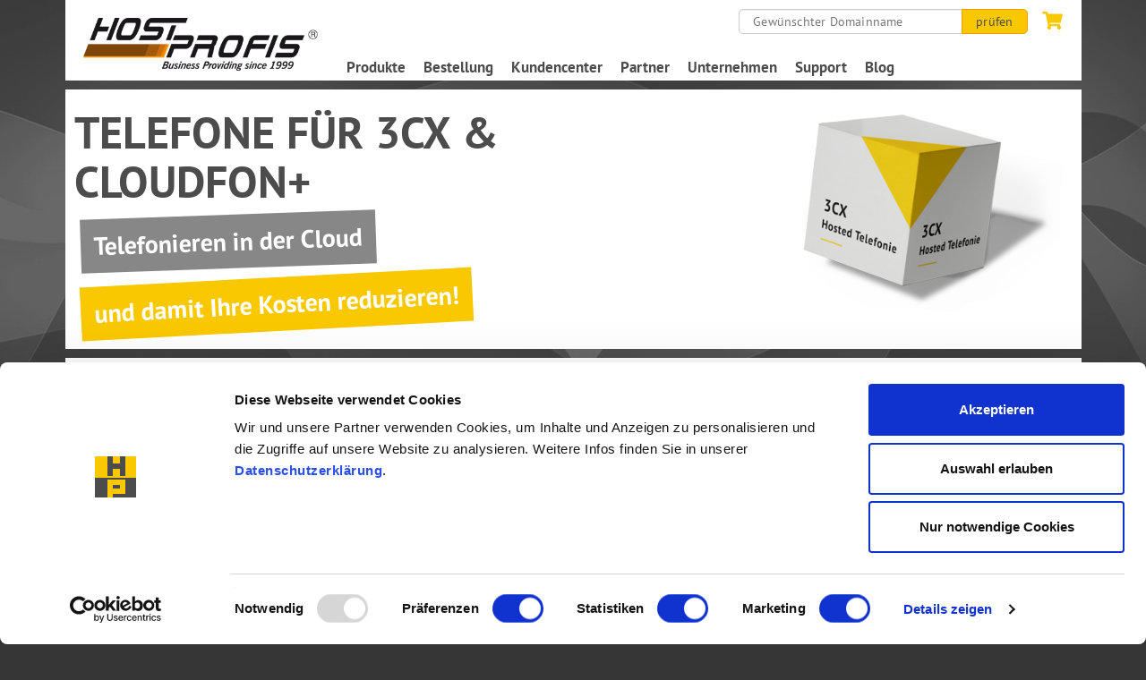

--- FILE ---
content_type: text/html; charset=UTF-8
request_url: https://www.hostprofis.com/web/telefone?cat=2&manufacturer=1
body_size: 6389
content:
<!DOCTYPE html>
<html>
    <head>
        <meta charset="utf-8">
        <title>HostProfis ISP Telekom GmbH</title>
        <meta name="viewport" content="width=device-width, initial-scale=1.0">
                <!--[if IE]><meta http-equiv='X-UA-Compatible' content='IE=edge,chrome=1'><![endif]-->
        <link rel="icon" type="image/png" href="/web/images/favicon.png">
        <!-- Bootstrap -->
                    <link rel="canonical" href="https://www.hostprofis.com/web/telefone" />
                            <link rel="alternate" hreflang="de-at" href="https://www.hostprofis.com/web/telefone" />
                    
        <link rel="stylesheet" media="screen" href="/web/css/bootstrap.min.css">
        <link rel="stylesheet" href="/web/css/flexslider.css" type="text/css" media="screen" />
        <link rel="stylesheet" href="/web/css/prettyCheckable.css" type="text/css" media="screen" />
        <link rel="stylesheet" href="/web/css/bootstrap-select.css" type="text/css" media="screen" />
        <link rel="stylesheet" href="/web/css/bootstrap-multiselect.css" type="text/css" media="screen" />
        <link rel="stylesheet" href="/web/css/owl/owl.carousel.min.css" type="text/css" media="screen" />
        <link rel="stylesheet" href="/web/css/owl/owl.theme.default.min.css" type="text/css" media="screen" />
        <link rel="stylesheet" href="/web/js/uniform/dist/css/default.css" type="text/css" media="screen" charset="utf-8" />
        <link rel="stylesheet" href="/web/plugin/toastr/build/toastr.min.css" type="text/css" media="screen" />
        <link href="/web/js/lightbox/css/lightbox.min.css" rel="stylesheet">
        <link href="/web/css/style.min.css?v=1134" rel="stylesheet" media="screen">
        <link href="/web/css/hp-font.min.css" rel="stylesheet" media="screen">
        <script id="Cookiebot" src="https://consent.cookiebot.com/uc.js" data-cbid="961a7dfc-aaa5-4f00-a6f9-332216c49636" type="text/javascript" async></script>
        <script type="text/javascript" src="/web/js/modernizr.min.js"></script>
        <script src="https://cdn.captchafox.com/api.js" async defer></script>


        <!-- JavaScript plugins (requires jQuery) -->
        <script type="text/javascript" src="/web/js/jquery.js"></script>
        <script type="text/javascript" src="/web/plugin/toastr/build/toastr.min.js" type="text/javascript" ></script>
        <script type="text/javascript" src="/web/js/lightbox/js/lightbox.min.js"></script>
        <script src="/web/js/preferences.js" type="text/javascript" data-cookieconsent="preferences"></script>
        <script src="/web/font-awesome/js/all.js" type="text/javascript"></script>
        <script>
            var basePath = '/web';
        </script>
            
    <link rel="stylesheet" href="/web/css/bootstrap-slider.min.css" type="text/css" media="screen" />
                <!-- Google Tag Manager -->
        <script  data-cookieconsent="statistics" type="text/javascript">(function(w,d,s,l,i){w[l]=w[l]||[];w[l].push({'gtm.start':
                    new Date().getTime(),event:'gtm.js'});var f=d.getElementsByTagName(s)[0], j=d.createElement(s),dl=l!='dataLayer'?'&l='+l:'';j.async=true;j.src=
                'https://www.googletagmanager.com/gtm.js?id='+i+dl;f.parentNode.insertBefore(j,f);
            })(window,document,'script','dataLayer','GTM-P2P6NQT');</script>
        <!-- End Google Tag Manager -->

    </head>
    <body>
    <!-- Google Tag Manager (noscript) -->
    <noscript><iframe src="https://www.googletagmanager.com/ns.html?id=GTM-P2P6NQT"
                      height="0" width="0" style="display:none;visibility:hidden"></iframe></noscript>
    <!-- End Google Tag Manager (noscript) -->
    <!-- Facebook Pixel Code -->
    <script  data-cookieconsent="statistics" type="text/javascript">
        !function(f,b,e,v,n,t,s)
        {if(f.fbq)return;n=f.fbq=function(){n.callMethod?
            n.callMethod.apply(n,arguments):n.queue.push(arguments)};
            if(!f._fbq)f._fbq=n;n.push=n;n.loaded=!0;n.version='2.0';
            n.queue=[];t=b.createElement(e);t.async=!0;
            t.src=v;s=b.getElementsByTagName(e)[0];
            s.parentNode.insertBefore(t,s)}(window, document,'script',
            'https://connect.facebook.net/en_US/fbevents.js');
        fbq('init', '353451355205913');
        fbq('track', 'PageView');
    </script>
    <noscript><img height="1" width="1" style="display:none"
                   src="https://www.facebook.com/tr?id=353451355205913&ev=PageView&noscript=1"
        /></noscript>
    <!-- End Facebook Pixel Code -->
                <div class="container">
                <header>
    <div class="row">
        <div class="col-xs-5 col-md-3"><a href="/web/" class="logo"><img src="/web/images/logo_dark_2018.png" alt="Logo" class="img-responsive"></a></div>
        <div class="col-xs-7 col-md-9 main_menu" style="position:relative">
            <div style="position:absolute; left: 22px; width: 400px; color: red" class="visible-lg">
                            </div>

            <button class="navbar-toggle" type="button" data-toggle="collapse" data-target=".navbar-collapse1">
                <span class="btn_text"></span>
                <span class="sr-only">Toggle navigation</span>
                <span class="icon-bar"></span>
                <span class="icon-bar"></span>
                <span class="icon-bar"></span>
            </button>

            <div class="basket mobile-basket visible-xs visible-sm"> <!-- Basket MOBILE -->
                <a href="/web/order/">
                    <i class="fa fa-shopping-cart fa-fw"></i>
                                            <span class="badge badge-pill badge-secondary pulse hidden cart-badge">0</span>
                                    </a>
            </div>

            <div class="text-right visible-md visible-lg">

                <div class="basket" style="float: right;"> <!-- Basket DESKTOP -->
                    <a href="/web/order/"><i class="fa fa-shopping-cart fa-fw"></i>
                                                    <span class="badge badge-pill badge-secondary pulse hidden cart-badge">0</span>
                                            </a>
                </div>

                <div class="domain-search small-search">

                    <form action="/web/domain-check" method="get">
                        <div class="form-group-sm form-inline pull-right">
                            <input type="text" class="form-control" placeholder="Gewünschter Domainname" name="domain" id="domain-check-input">
                            <button class="btn btn-primary btn-special" id="domain-check-button">
                                prüfen
                            </button>
                        </div>
                    </form>
                </div>
            </div>


            <nav class="navbar-collapse navbar-collapse1 collapse hidden-xs hidden-sm">
                <ul class="nav navbar-nav">
                    <li class="#"><a href="#" class="dropdown_menu">Produkte</a></li>
                    <li><a href="/web/ordering">Bestellung</a></li>
                    <li><a href="/web/customer/">Kundencenter</a></li>
                    <li><a href="/web/partnerweb/">Partner</a></li>
                    <li class=""><a href="/web/company/">Unternehmen</a></li>
                    <li>
                        <a href="/web/support/">Support</a>
                    </li>
                    <li><a href="/web/blog">Blog</a></li>
                </ul>

            </nav>
        </div>
    </div>
    <div class="row">
        <div class="col-sm-12 visible-xs visible-sm">
            <nav class="navbar-collapse navbar-collapse1 collapse">
                <ul class="nav navbar-nav">
                    <li class="#"><a href="#" class="dropdown_menu">Produkte</a></li>
                    <li><a href="/web/ordering">Bestellung</a></li>
                    <li><a href="/web/customer/">Kundencenter</a></li>
                    <li><a href="/web/partnerweb/">Partner</a></li>
                    <li class=""><a href="/web/company/">Unternehmen</a></li>
                    <li>
                        <a href="/web/support/">Support</a>
                    </li>
                    <li><a href="/web/blog">Blog</a></li>

                </ul>
            </nav>
        </div>
    </div>
    <div class="clear"></div>
</header>
<div class="dropdown_menu_wrapper submenu_produkte">
    <div class="dropdown_menu_close btn btn-primary">close</div>
    <div class="row">
                <div class="col-md-2">
            <ul>
                <li><a href="/web/internet" class="sub_menu_head" >Internet ></a></li>
                <li><a href="/web/xdsl">xDSL Business bis 300Mbit</a></li>
                <li><a href="/web/fiber" >Glasfaser (LWL)</a></li>
                <li><a href="/web/mpls">MPLS</a></li>
            </ul>
        </div>
                <div class="col-md-2">
            <ul>
                <li><a href="/web/telefonie" class="sub_menu_head">Telefonie ></a></li>
                <li><a href="/web/3cx">Telefonanlage CF Pro / 3CX</a></li>
                                <li><a href="/web/cloudfon">Telefonanlage CloudFon+</a></li>
                                <li><a href="/web/sip">SIP Trunk</a><span style="color: #fff;font-size: 1.1em"> / </span><a href="/web/sms">SMS Trunk</a></li>
                <li><a href="/web/isdnoverip">ISDN Over IP</a></li>
                <li>
                    <a href="/web/tarife">Gesprächstarife</a>
                </li>
                <li>
                    <a href="/web/telefone">Telefone & Endgeräte</a>
                </li>
            </ul>
        </div>
        <div class="col-md-2">
            <ul>
                <li><a href="/web/product/webservice/domains" class="sub_menu_head">Domains ></a></li>
                <li><a href="/web/product/webservice/domains">Top Domains</a></li>
                <li><a href="/web/product/webservice/domains">Europa Domains</a></li>
                <li><a href="/web/product/webservice/domains">Länder Domains</a></li>
            </ul>
        </div>
        <div class="col-md-2">
            <ul>
                <li><a href="/web/product/webhosting" class="sub_menu_head">Hosting ></a></li>
                <li><a href="/web/product/webhosting/hosting">Webhosting</a></li>
                <li><a href="/web/product/webhosting/ssl">SSL Zertifikat</a></li>
            </ul>
        </div>
        <div class="col-md-2">
            <ul>
                <li><a href="/web/product/webservice/reseller" class="sub_menu_head" >Server/Reseller ></a></li>
                <li><a href="/web/product/webservice/managed">Managed Server</a></li>
                <li><a href="/web/product/webservice/robot">Domain-Robot</a></li>
            </ul>
        </div>
    </div>
</div>                    <div class="product-banner">
     <div class="row">
          <div class="col-md-8 col-xs-12 col-sm-8">
               <h1>Telefone für 3CX &amp; CloudFon+</h1>
               <div class="banner-messages">
                                       <div class="banner-msg">
                         Telefonieren in der Cloud
                    </div>
                                                           <div class="banner-msg banner-msg-orange">
                         und damit Ihre Kosten reduzieren!
                    </div>
                                   </div>
          </div>
                    <div class="col-sm-4  hidden-xs">
               <img src="/web/images/produkte/3cx/package_3CX.png" class="img-responsive">
          </div>
               </div>

</div>
                <section class="content">
                                                                    <div class="content_box content_product breadcrumb-box">
                            <div class="row">
                                <div class="col-md-8">    <ol id="wo-breadcrumbs" class="breadcrumb" itemscope itemtype="http://schema.org/BreadcrumbList"><li itemprop="itemListElement" itemscope itemtype="http://schema.org/ListItem"><a href="/web/" itemprop="item"><span itemprop="name">Startseite</span></a><meta itemprop="position" content="1" /><span class='separator'></span></li><li itemprop="itemListElement" itemscope itemtype="http://schema.org/ListItem"><a href="/web/product" itemprop="item"><span itemprop="name">Produkte</span></a><meta itemprop="position" content="2" /><span class='separator'></span></li><li itemprop="itemListElement" itemscope itemtype="http://schema.org/ListItem"><a href="/web/telefonie" itemprop="item"><span itemprop="name">Telefonie</span></a><meta itemprop="position" content="3" /><span class='separator'></span></li><li itemprop="itemListElement" itemscope itemtype="http://schema.org/ListItem"><span itemprop="name">Telefonliste</span><meta itemprop="position" content="4" /></li></ol></div>
                                <div class="col-md-4 text-right hidden-sm hidden-xs">
                                                                        <div style="padding-top: 17px; padding-right: 15px;">Alle Preise exkl. USt.</div>
                                                                    </div>
                            </div>
                        </div>
                                                                    <div class="row">
        <div class="col-md-3">
            <div class="content_box content_product content_box quicklinks row_auto_height hidden-xs hidden-sm" style="min-height: 440px;">
                <div class="content-area">
                    <form action="/web/telefone?cat=2&amp;manufacturer=1">
                        <div class="input-group pb-20">
                            <input type="text" class="form-control" placeholder="Suchen..." name="search" value="">
                        </div>
                    </form>
                    <h2>Kategorien</h2>
                    <nav class="navbar-collapse sub-navbar-collapse">
                        <ul class="nav navbar-nav">
                            <li><a href="/web/telefone?manufacturer=1" data-id="">Alle Kategorien</a></li>
                                                        <li ><a class="" href="/web/telefone?cat=1&amp;manufacturer=1" data-id="1">Telefone</a></li>
                                                        <li ><a class=" active " href="/web/telefone?cat=2&amp;manufacturer=1" data-id="2">DECT Telefone</a></li>
                                                        <li ><a class="" href="/web/telefone?cat=3&amp;manufacturer=1" data-id="3">Konferenztelefone</a></li>
                                                        <li ><a class="" href="/web/telefone?cat=4&amp;manufacturer=1" data-id="4">Headsets</a></li>
                                                        <li ><a class="" href="/web/telefone?cat=10&amp;manufacturer=1" data-id="10">Mobile Client</a></li>
                                                        <li ><a class="" href="/web/telefone?cat=11&amp;manufacturer=1" data-id="11">Web &amp; Softphone</a></li>
                                                        <li ><a class="" href="/web/telefone?cat=12&amp;manufacturer=1" data-id="12">Zubehör</a></li>
                                                        <li ><a class="" href="/web/telefone?cat=9&amp;manufacturer=1" data-id="9">Analoge Adapter</a></li>
                                                        <li ><a class="" href="/web/telefone?cat=13&amp;manufacturer=1" data-id="13">IP Türsprechanlagen</a></li>
                                                        <li ><a class="" href="/web/telefone?cat=14&amp;manufacturer=1" data-id="14">IP Audio Durchsagen</a></li>
                                                        <li ><a class="" href="/web/telefone?cat=16&amp;manufacturer=1" data-id="16">3CX Cloud Router</a></li>
                                                    </ul>
                    </nav>
                    <h2>Hersteller</h2>
                    <nav class="navbar-collapse sub-navbar-collapse">
                        <ul class="nav navbar-nav">
                            <li><a href="/web/telefone?cat=2">Alle Hersteller</a></li>
                                                            <li><a class=" active " href="/web/telefone?cat=2&amp;manufacturer=1" data-id="1">Yealink</a></li>
                                                            <li><a class="" href="/web/telefone?cat=2&amp;manufacturer=2" data-id="2">Panasonic</a></li>
                                                            <li><a class="" href="/web/telefone?cat=2&amp;manufacturer=3" data-id="3">Snom</a></li>
                                                            <li><a class="" href="/web/telefone?cat=2&amp;manufacturer=4" data-id="4">Patton</a></li>
                                                            <li><a class="" href="/web/telefone?cat=2&amp;manufacturer=5" data-id="5">Grandstream</a></li>
                                                            <li><a class="" href="/web/telefone?cat=2&amp;manufacturer=6" data-id="6">Poly</a></li>
                                                            <li><a class="" href="/web/telefone?cat=2&amp;manufacturer=8" data-id="8">3CX</a></li>
                                                            <li><a class="" href="/web/telefone?cat=2&amp;manufacturer=9" data-id="9">Sonstiges</a></li>
                                                            <li><a class="" href="/web/telefone?cat=2&amp;manufacturer=10" data-id="10">Mikrotik</a></li>
                                                            <li><a class="" href="/web/telefone?cat=2&amp;manufacturer=11" data-id="11">2N</a></li>
                                                            <li><a class="" href="/web/telefone?cat=2&amp;manufacturer=12" data-id="12">Fanvil</a></li>
                                                            <li><a class="" href="/web/telefone?cat=2&amp;manufacturer=14" data-id="14">Logitech</a></li>
                                                            <li><a class="" href="/web/telefone?cat=2&amp;manufacturer=15" data-id="15">pfSense</a></li>
                                                            <li><a class="" href="/web/telefone?cat=2&amp;manufacturer=16" data-id="16">Jabra</a></li>
                                                            <li><a class="" href="/web/telefone?cat=2&amp;manufacturer=17" data-id="17">Polycom</a></li>
                                                    </ul>
                    </nav>
                </div>
            </div>
            <div class="content_box content_box quicklinks row_auto_height hidden-md hidden-lg">
                    <a href="#phone-filter-container" data-collapse="true" data-toggle="collapse"><h2 class="text-center"><i class="fa fa-chevron-down"></i> Filter</h2></a>
                    <div class="filter-collapser collapse" id="phone-filter-container">
                        <h3>Kategorie</h3>
                        <nav class="navbar-collapse sub-navbar-collapse">
                            <ul class="nav navbar-nav">
                                <li><a href="/web/telefone?manufacturer=1" data-id="">Alle Kategorien</a></li>
                                                                <li ><a class="" href="/web/telefone?cat=1&amp;manufacturer=1" data-id="1">Telefone</a></li>
                                                                <li ><a class=" active " href="/web/telefone?cat=2&amp;manufacturer=1" data-id="2">DECT Telefone</a></li>
                                                                <li ><a class="" href="/web/telefone?cat=3&amp;manufacturer=1" data-id="3">Konferenztelefone</a></li>
                                                                <li ><a class="" href="/web/telefone?cat=4&amp;manufacturer=1" data-id="4">Headsets</a></li>
                                                                <li ><a class="" href="/web/telefone?cat=10&amp;manufacturer=1" data-id="10">Mobile Client</a></li>
                                                                <li ><a class="" href="/web/telefone?cat=11&amp;manufacturer=1" data-id="11">Web &amp; Softphone</a></li>
                                                                <li ><a class="" href="/web/telefone?cat=12&amp;manufacturer=1" data-id="12">Zubehör</a></li>
                                                                <li ><a class="" href="/web/telefone?cat=9&amp;manufacturer=1" data-id="9">Analoge Adapter</a></li>
                                                                <li ><a class="" href="/web/telefone?cat=13&amp;manufacturer=1" data-id="13">IP Türsprechanlagen</a></li>
                                                                <li ><a class="" href="/web/telefone?cat=14&amp;manufacturer=1" data-id="14">IP Audio Durchsagen</a></li>
                                                                <li ><a class="" href="/web/telefone?cat=16&amp;manufacturer=1" data-id="16">3CX Cloud Router</a></li>
                                                            </ul>
                        </nav>
                        <h3>Hersteller</h3>
                        <nav class="navbar-collapse sub-navbar-collapse">
                            <ul class="nav navbar-nav">
                                <li><a href="/web/telefone?cat=2">Alle Hersteller</a></li>
                                                                    <li><a class=" active " href="/web/telefone?cat=2&amp;manufacturer=1" data-id="1">Yealink</a></li>
                                                                    <li><a class="" href="/web/telefone?cat=2&amp;manufacturer=2" data-id="2">Panasonic</a></li>
                                                                    <li><a class="" href="/web/telefone?cat=2&amp;manufacturer=3" data-id="3">Snom</a></li>
                                                                    <li><a class="" href="/web/telefone?cat=2&amp;manufacturer=4" data-id="4">Patton</a></li>
                                                                    <li><a class="" href="/web/telefone?cat=2&amp;manufacturer=5" data-id="5">Grandstream</a></li>
                                                                    <li><a class="" href="/web/telefone?cat=2&amp;manufacturer=6" data-id="6">Poly</a></li>
                                                                    <li><a class="" href="/web/telefone?cat=2&amp;manufacturer=8" data-id="8">3CX</a></li>
                                                                    <li><a class="" href="/web/telefone?cat=2&amp;manufacturer=9" data-id="9">Sonstiges</a></li>
                                                                    <li><a class="" href="/web/telefone?cat=2&amp;manufacturer=10" data-id="10">Mikrotik</a></li>
                                                                    <li><a class="" href="/web/telefone?cat=2&amp;manufacturer=11" data-id="11">2N</a></li>
                                                                    <li><a class="" href="/web/telefone?cat=2&amp;manufacturer=12" data-id="12">Fanvil</a></li>
                                                                    <li><a class="" href="/web/telefone?cat=2&amp;manufacturer=14" data-id="14">Logitech</a></li>
                                                                    <li><a class="" href="/web/telefone?cat=2&amp;manufacturer=15" data-id="15">pfSense</a></li>
                                                                    <li><a class="" href="/web/telefone?cat=2&amp;manufacturer=16" data-id="16">Jabra</a></li>
                                                                    <li><a class="" href="/web/telefone?cat=2&amp;manufacturer=17" data-id="17">Polycom</a></li>
                                                            </ul>
                        </nav>
                    </div>
            </div>
        </div>
        <div class="col-md-9">
            <div class="content_box content_product">
                <div class="content-area" style="padding: 10px 10px">
                    <div class="row masonry">
                                                <div class="col-md-4 col-sm-6" style="margin-bottom: 20px;">
                            <div class="phone-item" style="">
                                                                <div class="">
                                    <a href="/web/phonedetail/4">
                                        <img src="/web/images/produkte/telefone/yealink-w76p.jpg" class="img-responsive">
                                    </a>
                                </div>
                                <div class="virtual-table">
                                    <div class="virtual-cell vcenter" style="height: 50px; overflow: hidden">
                                        <div class="text-center" style="font-size:1.2em; font-weight: bold; max-height: 50px">
                                            Yealink DECT W76P Basis + Mobilteil
                                        </div>

                                    </div>
                                </div>

                                <div class="phone-price text-center" style="padding-top: 10px; padding-bottom: 10px">
                                                                        <strong>Mietpreis</strong><br>
                                   
                                    3,50 € / Monat<br>
                                    
                                                                            <strong>Kaufpreis</strong><br>
                                    109,00 €
                                                                    </div>
                                <div class="feature-list">
                                    <ul class="" style="list-style: none; padding: 0;">
                                                                                <li><i class="fa fa-check" style="color:#ffb302"></i> HD Audio fähig</li>
                                                                                <li><i class="fa fa-check" style="color:#ffb302"></i> 2.4&quot; Farb-Display</li>
                                                                                <li><i class="fa fa-check" style="color:#ffb302"></i> Power over Ethernet</li>
                                                                                <li><i class="fa fa-check" style="color:#ffb302"></i> Bis zu 30h Gesprächs...</li>
                                                                            </ul>
                                </div>
                                <a href="/web/phonedetail/4" class="btn btn-special">Mehr Info</a>
                            </div>

                        </div>
                                                <div class="col-md-4 col-sm-6" style="margin-bottom: 20px;">
                            <div class="phone-item" style="">
                                                                <div class="">
                                    <a href="/web/phonedetail/38">
                                        <img src="/web/images/produkte/telefone/yealink-sip-w56p-einzel.jpg" class="img-responsive">
                                    </a>
                                </div>
                                <div class="virtual-table">
                                    <div class="virtual-cell vcenter" style="height: 50px; overflow: hidden">
                                        <div class="text-center" style="font-size:1.2em; font-weight: bold; max-height: 50px">
                                            Yealink DECT W56H Einzelmobilteil
                                        </div>

                                    </div>
                                </div>

                                <div class="phone-price text-center" style="padding-top: 10px; padding-bottom: 10px">
                                                                        <strong>Mietpreis</strong><br>
                                   
                                    2,50 € / Monat<br>
                                    
                                                                            <strong>Kaufpreis</strong><br>
                                    74,90 €
                                                                    </div>
                                <div class="feature-list">
                                    <ul class="" style="list-style: none; padding: 0;">
                                                                                <li><i class="fa fa-check" style="color:#ffb302"></i> HD Audio fähig</li>
                                                                                <li><i class="fa fa-check" style="color:#ffb302"></i> 2.4&quot; Farb-Display</li>
                                                                                <li><i class="fa fa-check" style="color:#ffb302"></i> Power over Ethernet</li>
                                                                                <li><i class="fa fa-check" style="color:#ffb302"></i> Bis zu 30h Gesprächs...</li>
                                                                            </ul>
                                </div>
                                <a href="/web/phonedetail/38" class="btn btn-special">Mehr Info</a>
                            </div>

                        </div>
                                                <div class="col-md-4 col-sm-6" style="margin-bottom: 20px;">
                            <div class="phone-item" style="">
                                                                <div class="">
                                    <a href="/web/phonedetail/100">
                                        <img src="/web/images/produkte/telefone/W59R.jpg" class="img-responsive">
                                    </a>
                                </div>
                                <div class="virtual-table">
                                    <div class="virtual-cell vcenter" style="height: 50px; overflow: hidden">
                                        <div class="text-center" style="font-size:1.2em; font-weight: bold; max-height: 50px">
                                            Yealink DECT W59R IP67
                                        </div>

                                    </div>
                                </div>

                                <div class="phone-price text-center" style="padding-top: 10px; padding-bottom: 10px">
                                                                        <strong>Mietpreis</strong><br>
                                   
                                    4,50 € / Monat<br>
                                    
                                                                            <strong>Kaufpreis</strong><br>
                                    139,00 €
                                                                    </div>
                                <div class="feature-list">
                                    <ul class="" style="list-style: none; padding: 0;">
                                                                                <li><i class="fa fa-check" style="color:#ffb302"></i> IP 67 Robust</li>
                                                                                <li><i class="fa fa-check" style="color:#ffb302"></i> Integ. Bluetooth</li>
                                                                                <li><i class="fa fa-check" style="color:#ffb302"></i> LCD-Farbdisplay</li>
                                                                                <li><i class="fa fa-check" style="color:#ffb302"></i> Alarmfunktion</li>
                                                                            </ul>
                                </div>
                                <a href="/web/phonedetail/100" class="btn btn-special">Mehr Info</a>
                            </div>

                        </div>
                                                <div class="col-md-4 col-sm-6" style="margin-bottom: 20px;">
                            <div class="phone-item" style="">
                                                                <div class="">
                                    <a href="/web/phonedetail/105">
                                        <img src="/web/images/produkte/telefone/yealink-w70b.jpg" class="img-responsive">
                                    </a>
                                </div>
                                <div class="virtual-table">
                                    <div class="virtual-cell vcenter" style="height: 50px; overflow: hidden">
                                        <div class="text-center" style="font-size:1.2em; font-weight: bold; max-height: 50px">
                                            Yealink DECT W70B Basis
                                        </div>

                                    </div>
                                </div>

                                <div class="phone-price text-center" style="padding-top: 10px; padding-bottom: 10px">
                                                                        <strong>Mietpreis</strong><br>
                                   
                                    2,50 € / Monat<br>
                                    
                                                                            <strong>Kaufpreis</strong><br>
                                    59,00 €
                                                                    </div>
                                <div class="feature-list">
                                    <ul class="" style="list-style: none; padding: 0;">
                                                                                <li><i class="fa fa-check" style="color:#ffb302"></i> Bis zu 10 DECT-Appar...</li>
                                                                                <li><i class="fa fa-check" style="color:#ffb302"></i> Bis zu 50 Meter  Rei...</li>
                                                                            </ul>
                                </div>
                                <a href="/web/phonedetail/105" class="btn btn-special">Mehr Info</a>
                            </div>

                        </div>
                        
                    </div>
                </div>


            </div>

        </div>

    </div>
    <div class="content-area content_box content_product">
        
<div class="small-cta">
    <div class="row">
        <div class="col-xs-12 col-md-4">
            <h2 class="sm-cta-title">Immer für Sie erreichbar</h2>
        </div>
                    <div class="col-xs-6 col-md-4">
                <a class="sm-cta-info" href="tel:004359900100"><i class="fa fa-phone fa-fw"></i>+43 59900 100</a>
            </div>
                <div class="col-xs-6 col-md-4">
            <a class="sm-cta-info" href="mailto:support@hostprofis.com"><i class="fa fa-envelope fa-fw hidden-xs"></i>support@hostprofis.com</a>
        </div>
    </div>
</div>


<div class="product-cta cta-1">
    <div class="row">
        <div class="col-md-12">
            <div class="banner-messages">
                    <div class="banner-msg">
                        40.000+ Kunden vertrauen
                    </div>
                                        <div class="banner-msg">
                        bereits auf die HostProfis!
                    </div>
                                                            <div class="banner-msg banner-msg-orange">
                        Werden Sie heute einer davon!
                    </div>
                                </div>
        </div>
    </div>
</div>
    </div>
                </section>
                                                <footer>
    <div class="footer_spacer"></div>
    <div class="row">
        <div class="col-md-12">
            <div class="row">
                <div class="col-md-6 col-lg-3">
                    <div class="footer_box">
                        <nav>
                            <ul>
                                <li><a href="/web/impressum">Impressum</a></li>
                                <li><a href="/web/legal/image/reference">Bildernachweis</a></li>
                                <li><a href="/web/legal/terms">AGB / Entgeltbestimmungen</a></li>
                                <li><a href="/web/data-protection">Datenschutz</a></li>
                                <li><a href="https://www.icann.org/resources/pages/benefits-2013-09-16-en" target="_blank">Rechte & Pflichten des Registrierers </a></li>
                                <li><a class="renew_consent" href="">Cookie Einstellungen</a></li>

                            </ul>
                            <p style="bottom: 10px; left: 20px; position: absolute">
                                <span>Angebote richten sich an Unternehmen<br>Alle Preise exkl. USt.</span>
                            </p>
                        </nav>
                    </div>
                </div>
                <div class="col-md-6 col-lg-3">
                    <div class="footer_box">
                        <span>Support:</span><span class="right"><a href="mailto:support@hostprofis.com">support@hostprofis.com</a></span><br class="clear">
                        <span>Auftragsbearbeitung:</span><span class="right"><a href="mailto:sb@hostprofis.com">sb@hostprofis.com</a></span><br class="clear">
                        <span>Verrechnung:</span><span class="right"><a href="mailto:verrechnung@hostprofis.com">verrechnung@hostprofis.com</a></span><br class="clear">
                        <span>Vertrieb:</span><span class="right"><a href="mailto:vertrieb@hostprofis.com">vertrieb@hostprofis.com</a></span>
                        <div class="clear"></div>
                        <p style="bottom: 10px; left: 20px; position: absolute">
                            &copy; 2026 HostProfis ISP Telekom GmbH
                        </p>

                    </div>
                </div>
                <div class="col-md-6 col-lg-3 footer_adress">
                    <div class="footer_box">
                        <span>Support:</span><span class="right"><a href="tel:004359900100">059900 100</a></span><br class="clear">
                        <span>Auftragsbearbeitung:</span><span class="right"><a href="tel:004359900150">059900 150</a></span><br class="clear">
                        <span>Verrechnung:</span><span class="right"><a href="tel:004359900200">059900 200</a></span><br class="clear">
                        <span>Vertrieb:</span><span class="right"><a href="tel:004359900700">059900 700</a></span><br class="clear">
                        <div class="clear"></div>
                        <div style="bottom: 20px; left: 20px; position: absolute">
                            <p style="font-size: 2em">
                                <a href="https://www.facebook.com/hostprofis" target="_blank"><i class="fab fa-facebook"></i></a>
                                <a href="https://twitter.com/hostprofisisp" target="_blank"><i class="fab fa-twitter-square"></i></a>
                                <a href="https://linkedin.com/company/hostprofis/" target="_blank"><i class="fab fa-linkedin"></i></a>
                                <a href="https://www.xing.com/xbp/pages/hostprofis-isp-telekom-gmbh" target="_blank"><i class="fab fa-xing-square"></i></a>
                                <a href="https://www.youtube.com/channel/UClgj2gsgKVmfuTQ3ho2_ArA" target="_blank"><i class="fab fa-youtube-square"></i></a>
                            </p>
                            Ein Unternehmen der <a href="http://2mgroup.at/" target="_blank">2M Group GmbH</a>
                        </div>

                    </div>

                </div>
                <div class="col-md-6 col-lg-3 footer_adress">
                    <div class="footer_box">
                        <img src="/web/images/icons_svg/hostprofis_logo.svg" class="svg footer_logo" id="hostprofis_logo" alt="HostProfis"/>
                        <div class="clear"></div>
                        <span>Hans-Sittenberger-Str. 13</span><br>
                        <span>9500 Villach</span><span class="right">FN 243784g</span><br>
                        <span>&Ouml;sterreich</span><span class="right">ATU57703168</span><br><br>
                        <div class="clear"></div>
                        <p style="bottom: 10px; right: 30px; position: absolute; font-size: 1em">
                            
                        </p>
                    </div>
                </div>
            </div>
        </div>
    </div>
</footer>
                            </div>
            <div class="modal fade 3cx-video-modal"  id="video-modal" tabindex="-1" role="dialog" style="display: none">
                <div class="modal-dialog"  role="document" style="max-width: 100%; width: 1000px">
                    <div id="player"></div>
                </div>
            </div>
            <div class="modal fade"  id="generic-video-modal" tabindex="-1" role="dialog" style="display: none">
                <div class="modal-dialog"  role="document" style="width: 100%; max-width: 1000px">
                    <iframe id="video-modal-iframe" width="100%" height="540" frameborder="0" allowfullscreen></iframe>
                </div>
            </div>
            <script type="text/javascript" src="/web/js/bootstrap.min.js"></script>
            <script type="text/javascript" src="/web/js/jquery.visible.min.js"></script>
            <script type="text/javascript" src="/web/js/jquery.flexslider-min.js"></script>
            <script type="text/javascript" src="/web/js/prettyCheckable.js"></script>
            <script type="text/javascript" src="/web/js/bootstrap-select.min.js"></script>
            <script type="text/javascript" src="/web/js/bootstrap-multiselect.js"></script>
            <script type="text/javascript" src="/web/js/jquery.isotope.min.js"></script>
            <script type="text/javascript" src="/web/js/jquery.maskedinput.js"></script>
            <script type="text/javascript" src="/web/js/domaincheck.min.js?v=1.1"></script>
            <script type="text/javascript" src="/web/js/domaincart.min.js"></script>
            <script type="text/javascript" src="/web/js/owl.carousel.min.js"></script>
            <script type="text/javascript" src="/web/js/cart.min.js"></script>
            <script>
                jQuery.browser = {};
                (function () {
                    jQuery.browser.msie = false;
                    jQuery.browser.version = 0;
                    if (navigator.userAgent.match(/MSIE ([0-9]+)\./)) {
                        jQuery.browser.msie = true;
                        jQuery.browser.version = RegExp.$1;
                    }
                })();
            </script>
            <script  type="text/javascript" src="/web/js/uniform/dist/js/jquery.uniform.standalone.js"></script>
            <script type="text/javascript" src="/web/js/main.min.js?v=1.3.1"></script>
                            <script>
        $(function(){
            
            $('.contact-product').on('click',function(e){
                e.preventDefault();
                $('#p3_cx_contact_product').val($(this).data('product'));
                $('.contact-modal').modal('show');
            })
        });
    </script>



    <script>
        $('.owl-carousel').owlCarousel({
            loop: true,
            margin: 0,
            nav: true,
            responsive:{
                0:{
                    items:1
                },
                600:{
                    items:2
                },
                1000:{
                    items:3
                }
            }
        });
    </script>
    <script src="/web/js/bootstrap-slider.js" type="text/javascript"></script>
    <script>
        $("#domainrange").slider({});
    </script>
    <script>
        if(typeof window.toastr !== 'undefined'){
                    }
    </script>
    <script>
        $(function(){
                    })
    </script>

    <script>
        var cartItemLength = 0;
    </script>
            <script src="https://ticket.hostprofis.com/assets/chat/chat.min.js"></script>
        <script>
            $(function() {
                new ZammadChat({
                    background: '#373737',
                    fontSize: '12px',
                    chatId: 1,
                    title: 'Support Chat'
                });
            });
        </script>
        </body>
</html>


--- FILE ---
content_type: application/javascript
request_url: https://www.hostprofis.com/web/js/main.min.js?v=1.3.1
body_size: 2407
content:
function rowheight(){var a=$(".row_auto_height").height()-15;if(Modernizr.mq("(min-width: 992px)")){$(".content_box_autoheight").css("min-height",a);$(".quicklinks").css("min-height",a)}else{$(".quicklinks").css("min-height",a)}}function centerModal(){$(this).css("display","block");var a=$(this).find(".modal-dialog");var b=($(window).height()-a.height())/2;a.css("margin-top",b)}$(".modal").on("show.bs.modal",centerModal);$(window).load(function(){});function highdpi_init(){$(".replace-2x").each(function(){if($(this).css("font-size")=="1px"){var a=$(this).attr("src");$(this).attr("src",a.replace(/(@2x)*.png/i,"@2x.png").replace(/(@2x)*.jpg/i,"@2x.jpg"));$(this).removeClass("replace-2x")}})}$(function(){if($('a[data-toggle="collapse"]').hasClass("open")){$('a[data-toggle="collapse"].open').next("ul").addClass("in")}var a=new URLSearchParams(document.location.search);if(a.has("anchor")){document.location.hash=a.get("anchor");$(window).trigger("hashchange")}var d=$("#filter-container");d.isotope({filter:location.hash?"."+location.hash.replace("#",""):null});d.removeClass("invisible");window.onhashchange=function(){d.isotope({filter:"."+location.hash.replace("#","")})};jQuery("img.svg").each(function(){var h=jQuery(this);var f=h.attr("id");var g=h.attr("class");var e=h.attr("src");jQuery.get(e,function(j){var i=jQuery(j).find("svg");if(typeof f!=="undefined"){i=i.attr("id",f)}if(typeof g!=="undefined"){i=i.attr("class",g+" replaced-svg")}i=i.removeAttr("xmlns:a");h.replaceWith(i)},"xml")});if(!Modernizr.svg){$('img[src$="svg"]').attr("src",function(){return $(this).attr("src").replace(".svg",".png")})}$(".close").click(function(){$(".modal").modal("hide")});function c(e){e.children().sort(function(){return Math.round(Math.random())-0.5}).each(function(){$(this).appendTo(e)})}var b=$("#owl");b.owlCarousel({items:6,itemsCustom:false,itemsDesktop:[1199,6],itemsDesktopSmall:[980,5],itemsTablet:[768,4],itemsTabletSmall:[700,3],itemsMobile:[479,2],singleItem:false,itemsScaleUp:false,autoPlay:3000,dots:false,beforeInit:function(e){c(e)}});$(".next").click(function(){console.log("triggered");b.trigger("next.owl.carousel")});$(".prev").click(function(){b.trigger("prev.owl.carousel")});highdpi_init();$("span.price").html("Preis auf <a href='#myModal' data-target='#myModal' data-toggle='modal'>Anfrage</a>");$(".modalclose").click(function(){$(".modal").modal("hide")});$(".multiselectSelect").multiselect();$("html").click(function(){$(".dropdown_menu").removeClass("dropdown_menu_hover");$(".dropdown_btn").removeClass("dropdown_btn_hover");$(".dropdown_menu_wrapper").removeClass("dropdown_menu_wrapper_hover")});$(".dropdown_menu, .dropdown_menu_wrapper").click(function(e){e.stopPropagation()});$(".dropdown_menu, .dropdown_menu_wrapper").click(function(e){if($(".dropdown_menu").hasClass("dropdown_menu_hover")){$(".dropdown_menu").removeClass("dropdown_menu_hover");$(".dropdown_btn").removeClass("dropdown_btn_hover");$(".dropdown_menu_wrapper").removeClass("dropdown_menu_wrapper_hover")}else{$(".dropdown_menu").addClass("dropdown_menu_hover");$(".dropdown_btn").addClass("dropdown_btn_hover");$(".dropdown_menu_wrapper").addClass("dropdown_menu_wrapper_hover")}});$(".dropdown_menu").click(function(){return false});$(".dropdown_menu_close").click(function(){$("#dropdown_menu").removeClass("dropdown_menu_hover");$(".dropdown_menu_wrapper").removeClass("dropdown_menu_wrapper_hover");return false});$("html").click(function(){$("#dropdown_menu_2").removeClass("dropdown_menu_hover");$(".dropdown_btn_2").removeClass("dropdown_btn_hover");$(".dropdown_menu_wrapper_2").removeClass("dropdown_menu_wrapper_hover")});$("#dropdown_menu_2, .dropdown_menu_wrapper_2").click(function(e){e.stopPropagation()});$("#dropdown_menu_2, .dropdown_menu_wrapper_2").click(function(e){if($("#dropdown_menu_2").hasClass("dropdown_menu_hover")){$("#dropdown_menu_2").removeClass("dropdown_menu_hover");$(".dropdown_btn_2").removeClass("dropdown_btn_hover");$(".dropdown_menu_wrapper_2").removeClass("dropdown_menu_wrapper_hover")}else{$("#dropdown_menu_2").addClass("dropdown_menu_hover");$(".dropdown_btn_2").addClass("dropdown_btn_hover");$(".dropdown_menu_wrapper_2").addClass("dropdown_menu_wrapper_hover")}});$("#dropdown_menu_2").click(function(){return false});$(".dropdown_menu_close").click(function(){$("#dropdown_menu").removeClass("dropdown_menu_hover");$(".dropdown_menu_wrapper").removeClass("dropdown_menu_wrapper_hover");return false});$(".flexslider_referenz").flexslider({animation:"slide",animationLoop:true,itemWidth:120,itemMargin:10,slideshow:true,slideshowSpeed:2000,animationSpeed:500,controlNav:false,move:2});$("input.customCheck").prettyCheckable();$(".product_specs li > a").popover({html:true,trigger:"hover"}).click(function(){return false});$(".popover_trigger").popover({html:true,trigger:"click"}).click(function(){return false});$(".dropdown_menu_wrapper ul li a").hover(function(){$(".submenu_hover_box").addClass("submenu_hover_info_active")},function(){$(".submenu_hover_box").removeClass("submenu_hover_info_active")});$(".selectpicker").selectpicker();$(".input_tooltip").tooltip("show");$(".dropdown_menu_wrapper ul li a").hover(function(){var f=$(this).attr("data-title");var e=$(this).attr("data-text");$(".submenu_hover_text h2").text(f);$(".submenu_hover_text p").text(e)},function(){$(".submenu_hover_text h2").text("Wählen Sie Ihr Produkt");$(".submenu_hover_text p").text(" ")})});var video=document.getElementById("video");var btn=document.getElementById("mute");function toggleMute(){video.muted=!video.muted;btn.classList.toggle("sound")}jQuery(document).ready(function(a){var b=a(".cd-timeline-block");b.each(function(){if(a(this).offset().top>a(window).scrollTop()+a(window).height()*0.75){a(this).find(".cd-timeline-img, .cd-timeline-content").addClass("is-hidden")}});a(window).on("scroll",function(){b.each(function(){if(a(this).offset().top<=a(window).scrollTop()+a(window).height()*0.75&&a(this).find(".cd-timeline-img").hasClass("is-hidden")){a(this).find(".cd-timeline-img, .cd-timeline-content").removeClass("is-hidden").addClass("bounce-in")}})})});$(window).load(function(){$(".isotope").isotope({itemSelector:".col-md-6",masonry:{}});rowheight();$("a[data-toggle=collapse]").click(function(){setTimeout(function(){rowheight()},300)})});$(document).on("change",".btn-file :file",function(){var a=$(this),c=a.get(0).files?a.get(0).files.length:1,b=a.val().replace(/\\/g,"/").replace(/.*\//,"");a.trigger("fileselect",[c,b])});$(document).ready(function(){$(".btn-file :file").on("fileselect",function(d,e,b){var a=$(this).parents(".input-group").find(":text"),c=e>1?e+" files selected":b;if(a.length){a.val(c)}else{if(c){alert(c)}}})});$(window).on("resize",function(){var b=$(".content .col-md-9").height()-15;var a=$(".content .col-md-3").height()-15;if(Modernizr.mq("(min-width: 992px)")){if(a>b){$(".content_box_autoheight").css("min-height",a)}else{$(".quicklinks").css("min-height",b)}}else{if(!Modernizr.mq("(min-width: 992px)")){$(".quicklinks").css("min-height","10px")}}$(".modal:visible").each(centerModal);$(".isotope").isotope({itemSelector:".col-md-6",masonry:{}})});$(function(){$("[data-mask]").each(function(){$this=$(this);$this.mask($this.data("mask"))});$(function(){$(".owl-carousel").owlCarousel({items:1,loop:true,center:true,autoHeight:true,autoHeightClass:"owl-height",autoplay:false,autoplayTimeout:3000,autoplayHoverPause:true,nav:true,autoplayTimeout:30000,navText:[$(".left-control"),$(".right-control")]})});$(".customer_popup").on("click",function(g){g.preventDefault();var c=500;var h=850;if($(this).data("height")){c=$(this).data("height")}if($(this).data("width")){h=$(this).data("width")}var d="scrollbars=yes,scrolling=auto,resizable=yes";var b=(screen.height-c)/2-10;var a=(screen.width-h)/2;var f=window.open($(this).attr("href"),"HostProfis","width="+h+",height="+c+","+d+",left="+a+",top="+b);if(parseInt(navigator.appVersion)>=4){f.window.focus()}});$(".customer_modal_link").on("click",function(a){a.preventDefault();$("#customer_frame").attr("src",$(this).attr("href"));$(".customer_modal").modal()})});function getUrlParams(a){var b={};a.substring(1).replace(/[?&]+([^=&]+)=([^&]*)/gi,function(e,c,d){if(typeof(b[c])==="object"){b[c].push(d);return}if(typeof(b[c])==="string"){b[c]=[b[c]];b[c].push(d);return}b[c]=d});return b}var params=getUrlParams(document.location.href);$(function(){$(".styled, .multiselect-container input").not(".customCheck, .nouniform").uniform({})});var productselectbtn=function(a){if(a.length>0){$(".productselectbtn").show()}else{$(".productselectbtn").hide()}};$(function(){$(".product-carousel.carousel-col-2").owlCarousel({loop:false,margin:0,nav:true,dots:false,navText:['<i class="fa fa-chevron-left" aria-hidden="true"></i>','<i class="fa fa-chevron-right" aria-hidden="true"></i>'],responsive:{0:{items:1,nav:true},600:{items:1,nav:true},1200:{items:2,nav:true}}});$(".product-carousel.carousel-col-3").owlCarousel({loop:false,margin:0,nav:true,dots:false,navText:['<i class="fa fa-chevron-left" aria-hidden="true"></i>','<i class="fa fa-chevron-right" aria-hidden="true"></i>'],responsive:{0:{items:1,nav:true},600:{items:1,nav:true},1200:{items:3,nav:true}}});$(".product-carousel").owlCarousel({loop:false,margin:0,items:4,nav:true,dots:false,navText:['<i class="fa fa-chevron-left" aria-hidden="true"></i>','<i class="fa fa-chevron-right" aria-hidden="true"></i>'],responsive:{0:{items:1,nav:true},600:{items:2,nav:true},1200:{items:4,nav:true}}})});$(function(){$(".renew_consent").on("click",renewConsent)});function renewConsent(a){a.preventDefault();window.addEventListener("CookiebotOnAccept",function(b){document.location.href=document.location.href});Cookiebot.renew()};

--- FILE ---
content_type: image/svg+xml
request_url: https://www.hostprofis.com/web/images/icons_svg/hostprofis_logo.svg
body_size: 3647
content:
<?xml version="1.0" encoding="utf-8"?>
<!-- Generator: Adobe Illustrator 18.1.0, SVG Export Plug-In . SVG Version: 6.00 Build 0)  -->
<!DOCTYPE svg PUBLIC "-//W3C//DTD SVG 1.1//EN" "http://www.w3.org/Graphics/SVG/1.1/DTD/svg11.dtd">
<svg version="1.1" id="Ebene_1" xmlns="http://www.w3.org/2000/svg" xmlns:xlink="http://www.w3.org/1999/xlink" x="0px" y="0px"
	 viewBox="0 0 468.3 108.8" enable-background="new 0 0 468.3 108.8" xml:space="preserve">
<path fill="#F0A100" d="M11.6,55.5 M171.6,84.1H1.1l0.6-2.9h168.8l9.9-25.7h2.3L171.6,84.1z"/>
<polygon fill="#E87E02" points="175.7,55.5 180.4,55.5 170.5,81.2 165.2,81.2 "/>
<polygon fill="#CB6C14" points="164.6,55.5 175.7,55.5 165.2,81.2 154.7,81.2 "/>
<polygon fill="#A75819" points="141.3,55.5 164.6,55.5 154.7,81.2 131.3,81.2 "/>
<polygon fill="#824618" points="1.7,81.2 11.6,55.5 141.3,55.5 131.3,81.2 "/>
<g>
	<defs>
		<rect id="SVGID_1_" x="0" y="0" width="468.3" height="112.7"/>
	</defs>
	<clipPath id="SVGID_2_">
		<use xlink:href="#SVGID_1_"  overflow="visible"/>
	</clipPath>
	<path clip-path="url(#SVGID_2_)" fill="#111211" d="M185.7,47.3h-9.9L188,15.8h9.9L185.7,47.3z M167.6,36.8
		c-1.2,2.9-2.9,5.3-5.8,7.6c-2.9,1.8-5.3,2.9-8.2,2.9h-35l4.1-10.5h33.9c0.6,0,1.2-0.6,1.2-1.2l2.3-5.8v-0.6c0,0,0-0.6-0.6-0.6
		h-23.9c-2.3,0-4.7-0.6-5.8-2.9c-1.2-1.8-1.2-4.7,0-7.6l2.9-7.6c1.2-2.9,2.9-5.8,5.8-7.6c2.9-2.3,5.3-2.9,8.2-2.9h75.3l-4.1,10.5
		h-74.2H143c-0.6,0.6-0.6,0.6-0.6,1.2l-2.3,5.3v1.2h0.6h23.9c2.3,0,4.7,1.2,5.8,3.5c1.2,1.7,1.2,4.1,0,7L167.6,36.8z M109.2,23.4
		c1.8-4.1,2.3-7.6,2.9-9.9c0.6-1.8,0-2.9-1.2-2.9H92.8c-1.2,0-2.3,1.2-3.5,2.9c-1.8,2.3-2.9,5.8-4.7,9.9c-1.8,4.7-2.3,7.6-2.9,9.9
		c-0.6,2.3,0,3.5,1.2,3.5H101c1.2,0,2.3-1.2,3.5-3.5C106.2,30.9,107.4,28,109.2,23.4 M119.1,23.4c-2.3,7-5.3,12.8-8.8,16.4
		c-3.5,5.3-8.2,7.6-12.8,7.6H77.6c-4.1,0-6.4-2.3-7-7.6c0-3.5,1.2-9.3,4.1-16.4c1.7-4.1,3.5-8.2,5.3-11.1c1.8-4.1,4.1-7,6.4-8.8
		C89.3,1.2,92.8,0,95.7,0h19.9c4.7,0,7.6,2.3,7.6,7C123.2,11.1,122,16.3,119.1,23.4 M51.9,28.6H32.1l-7,18.7h-9.9L33.2,0h9.9
		l-7,18.1H56L51.9,28.6z M60.1,47.3h-9.9L67.7,0h9.9L60.1,47.3z"/>
	<path clip-path="url(#SVGID_2_)" fill="#111211" d="M454.3,73.6c-0.6,2.9-2.9,5.3-5.3,7.6c-2.9,2.3-5.8,2.9-8.2,2.9h-35l4.1-10.5
		h33.9c0.6,0,1.2,0,1.2-1.2l2.3-5.8V66h-0.6h-23.9c-2.9,0-4.7-1.2-5.8-3.5c-1.2-1.8-1.2-4.1,0-7l2.9-8.2c1.2-2.9,2.9-5.3,5.8-7.6
		c2.3-1.8,5.3-2.9,8.2-2.9h34.5l-3.5,10.5h-33.9h-1.2c0,0.6,0,0.6-0.6,1.2l-1.7,5.8c-0.6,0-0.6,0.6,0,0.6c0,0,0,0.6,0.6,0.6h23.4
		c2.9,0,5.3,0.6,6.4,2.9c1.2,1.8,1.2,4.7,0,7.6L454.3,73.6z M395.3,84.1h-9.9l18.1-47.3h9.9L395.3,84.1z M384.8,66H355l-7,18.1h-9.9
		l14-36.8c1.2-2.9,2.9-5.3,5.8-7.6c2.9-1.8,5.3-2.9,8.2-2.9h29.8l-4.1,10.5h-28.6H362c0,0.6,0,0.6-0.6,1.2l-2.3,7h29.8L384.8,66z
		 M325.2,60.7c1.7-4.7,2.9-7.6,3.5-9.9c0-2.3-0.6-3.5-1.8-3.5h-17.5c-1.8,0-2.9,1.2-4.1,3.5c-1.2,1.8-2.9,5.3-4.1,9.9
		c-1.8,4.1-2.9,7-2.9,9.3c-0.6,2.3,0,3.5,1.2,3.5H317c1.2,0,2.3-1.2,4.1-3.5C322.3,67.7,324,64.8,325.2,60.7 M335.7,60.7
		c-2.9,7-5.8,12.3-8.8,16.4c-4.1,4.7-8.2,7-12.8,7h-19.9c-4.7,0-7-2.3-7-7c0-4.1,1.2-9.3,3.5-16.4c1.7-4.7,3.5-8.8,5.3-11.7
		c2.3-4.1,4.7-7,7-8.8c2.9-2.3,5.8-3.5,9.3-3.5h19.9c4.7,0,7,2.3,7,7.6C339.8,47.9,338.1,53.1,335.7,60.7 M273.2,84.1h-9.9l4.1-17.5
		c0-0.6,0-0.6-0.6-0.6H244l-7,18.1h-9.9l10.5-28.6h33.3l0.6-0.6l0.6-0.6l2.3-5.8c0-0.6,0-1.2-0.6-1.2h-32.7l3.5-10.5h33.9
		c2.9,0,4.7,1.2,5.8,2.9c1.2,2.3,1.2,4.7,0,7.6l-2.9,8.2c0,0.6-0.6,1.8-1.8,2.9c-0.6,0.6-1.2,1.8-1.8,2.3c0,0,0.6,1.2,0,2.3
		c0,0.6,0,1.2-0.6,2.9L273.2,84.1z M231.2,55.5c-1.2,2.9-2.9,5.3-5.8,7c-2.3,2.3-5.3,3.5-8.2,3.5h-23.9l-7,18.1h-9.9l11.1-28.6h32.7
		c0.6,0,0.6-0.6,1.2-0.6c0,0,0-0.6,0.6-0.6l1.8-5.8c0.6-0.6,0.6-1.2-0.6-1.2h-32.7l4.1-10.5h33.9c2.9,0,4.7,1.2,5.8,2.9
		c1.2,2.3,1.2,4.7,0,7.6L231.2,55.5z"/>
</g>
<polygon fill="#111211" points="0,94.7 0,97.2 2.3,97.2 2.3,106.3 0,106.3 0,108.7 8.2,108.7 8.2,106.3 5.9,106.3 5.9,97.2 
	8.2,97.2 8.2,94.7 "/>
<g>
	<defs>
		<rect id="SVGID_3_" x="0" y="0" width="468.3" height="112.7"/>
	</defs>
	<clipPath id="SVGID_4_">
		<use xlink:href="#SVGID_3_"  overflow="visible"/>
	</clipPath>
	<path clip-path="url(#SVGID_4_)" fill="#111211" d="M22.8,108.7h-3.4v-5.2c0-0.4,0-0.9-0.1-1.3c0-0.4-0.1-0.7-0.2-0.9
		c-0.1-0.2-0.3-0.4-0.6-0.5c-0.2-0.1-0.6-0.2-1-0.2c-0.3,0-0.6,0-0.9,0.2c-0.3,0.1-0.7,0.3-1,0.5v7.5h-3.4V98.2h3.4v1.2
		c0.6-0.5,1.2-0.8,1.7-1.1c0.6-0.3,1.2-0.4,1.8-0.4c1.1,0,2,0.3,2.7,1c0.6,0.7,1,1.7,1,3V108.7z"/>
	<path clip-path="url(#SVGID_4_)" fill="#111211" d="M33.9,108.6c-0.4,0.1-0.7,0.2-1.2,0.2c-0.4,0.1-0.9,0.1-1.5,0.1
		c-1.3,0-2.3-0.3-2.9-0.8c-0.6-0.5-1-1.4-1-2.7v-4.9h-1.4v-2.3h1.4v-3h3.4v3h3.2v2.3h-3.2v3.7c0,0.4,0,0.7,0,1
		c0,0.3,0.1,0.5,0.1,0.7c0.1,0.2,0.2,0.4,0.5,0.5c0.2,0.1,0.5,0.2,1,0.2c0.2,0,0.4,0,0.7-0.1c0.3-0.1,0.5-0.1,0.6-0.2h0.3V108.6z"/>
	<path clip-path="url(#SVGID_4_)" fill="#111211" d="M44.2,102.1c0-0.7-0.2-1.2-0.5-1.6c-0.3-0.4-0.8-0.5-1.5-0.5
		c-0.7,0-1.2,0.2-1.6,0.5c-0.4,0.3-0.7,0.9-0.7,1.6H44.2z M47.5,104.1h-7.7c0.1,0.8,0.4,1.5,0.9,1.9c0.6,0.4,1.4,0.7,2.6,0.7
		c0.7,0,1.4-0.1,2.1-0.4c0.7-0.3,1.2-0.5,1.6-0.8h0.4v2.7c-0.8,0.3-1.5,0.5-2.2,0.7c-0.7,0.1-1.4,0.2-2.2,0.2
		c-2.1,0-3.7-0.5-4.9-1.4c-1.1-1-1.7-2.3-1.7-4.1c0-1.7,0.5-3.1,1.6-4.1c1.1-1,2.5-1.5,4.4-1.5c1.7,0,3,0.4,3.9,1.3
		c0.9,0.9,1.3,2.1,1.3,3.7V104.1z"/>
	<path clip-path="url(#SVGID_4_)" fill="#111211" d="M58.8,101.4h-0.3c-0.1-0.1-0.4-0.1-0.7-0.1c-0.3,0-0.6,0-0.8,0
		c-0.5,0-0.9,0-1.3,0.1c-0.4,0.1-0.8,0.2-1.2,0.3v7.1h-3.4V98.2h3.4v1.6c0.7-0.6,1.4-1.1,1.9-1.3c0.6-0.2,1.1-0.3,1.5-0.3
		c0.1,0,0.3,0,0.4,0c0.1,0,0.3,0,0.4,0V101.4z"/>
	<path clip-path="url(#SVGID_4_)" fill="#111211" d="M72.6,108.7h-3.4v-5.2c0-0.4,0-0.9-0.1-1.3c0-0.4-0.1-0.7-0.2-0.9
		c-0.1-0.2-0.3-0.4-0.6-0.5c-0.2-0.1-0.6-0.2-1-0.2c-0.3,0-0.6,0-0.9,0.2c-0.3,0.1-0.7,0.3-1,0.5v7.5h-3.4V98.2h3.4v1.2
		c0.6-0.5,1.2-0.8,1.7-1.1c0.6-0.3,1.2-0.4,1.8-0.4c1.1,0,2,0.3,2.7,1c0.6,0.7,1,1.7,1,3V108.7z"/>
	<path clip-path="url(#SVGID_4_)" fill="#111211" d="M83.9,102.1c0-0.7-0.2-1.2-0.5-1.6c-0.3-0.4-0.8-0.5-1.6-0.5
		c-0.7,0-1.2,0.2-1.6,0.5c-0.4,0.3-0.7,0.9-0.7,1.6H83.9z M87.3,104.1h-7.7c0.1,0.8,0.4,1.5,0.9,1.9c0.6,0.4,1.4,0.7,2.6,0.7
		c0.7,0,1.4-0.1,2.1-0.4c0.7-0.3,1.2-0.5,1.6-0.8h0.4v2.7c-0.8,0.3-1.5,0.5-2.2,0.7c-0.7,0.1-1.4,0.2-2.2,0.2
		c-2.1,0-3.7-0.5-4.9-1.4c-1.1-1-1.7-2.3-1.7-4.1c0-1.7,0.5-3.1,1.6-4.1c1.1-1,2.5-1.5,4.4-1.5c1.7,0,3,0.4,3.9,1.3
		c0.9,0.9,1.3,2.1,1.3,3.7V104.1z"/>
	<path clip-path="url(#SVGID_4_)" fill="#111211" d="M97.7,108.6c-0.4,0.1-0.7,0.2-1.2,0.2c-0.4,0.1-0.9,0.1-1.5,0.1
		c-1.3,0-2.3-0.3-2.9-0.8c-0.6-0.5-1-1.4-1-2.7v-4.9h-1.4v-2.3h1.4v-3h3.4v3h3.2v2.3h-3.2v3.7c0,0.4,0,0.7,0,1
		c0,0.3,0.1,0.5,0.2,0.7c0.1,0.2,0.2,0.4,0.5,0.5c0.2,0.1,0.5,0.2,1,0.2c0.2,0,0.4,0,0.7-0.1c0.3-0.1,0.5-0.1,0.6-0.2h0.3V108.6z"/>
	<path clip-path="url(#SVGID_4_)" fill="#111211" d="M117,102.3c0-1.3,0.5-2.4,1.4-3.4c0.9-0.9,2.1-1.4,3.4-1.4
		c1.3,0,2.4,0.5,3.4,1.4c0.9,0.9,1.4,2,1.4,3.4c0,1.3-0.5,2.4-1.4,3.4c-0.9,0.9-2.1,1.4-3.4,1.4c-1.3,0-2.4-0.5-3.4-1.4
		C117.5,104.8,117,103.6,117,102.3"/>
</g>
<polygon fill="#111211" points="158.2,97.4 153.9,97.4 153.9,108.7 150.2,108.7 150.2,97.4 145.9,97.4 145.9,94.7 158.2,94.7 "/>
<g>
	<defs>
		<rect id="SVGID_5_" x="0" y="0" width="468.3" height="112.7"/>
	</defs>
	<clipPath id="SVGID_6_">
		<use xlink:href="#SVGID_5_"  overflow="visible"/>
	</clipPath>
	<path clip-path="url(#SVGID_6_)" fill="#111211" d="M168.5,102.1c0-0.7-0.2-1.2-0.5-1.6c-0.3-0.4-0.8-0.5-1.6-0.5
		c-0.7,0-1.2,0.2-1.6,0.5c-0.4,0.3-0.7,0.9-0.7,1.6H168.5z M171.8,104.1h-7.7c0,0.8,0.4,1.5,0.9,1.9c0.6,0.4,1.4,0.7,2.6,0.7
		c0.7,0,1.4-0.1,2.1-0.4c0.7-0.3,1.2-0.5,1.6-0.8h0.4v2.7c-0.8,0.3-1.5,0.5-2.2,0.7c-0.7,0.1-1.4,0.2-2.2,0.2
		c-2.1,0-3.7-0.5-4.9-1.4c-1.1-1-1.7-2.3-1.7-4.1c0-1.7,0.5-3.1,1.6-4.1c1.1-1,2.5-1.5,4.4-1.5c1.7,0,3,0.4,3.9,1.3
		c0.9,0.9,1.3,2.1,1.3,3.7V104.1z"/>
</g>
<rect x="175.5" y="94.1" fill="#111211" width="3.4" height="14.6"/>
<g>
	<defs>
		<rect id="SVGID_7_" x="0" y="0" width="468.3" height="112.7"/>
	</defs>
	<clipPath id="SVGID_8_">
		<use xlink:href="#SVGID_7_"  overflow="visible"/>
	</clipPath>
	<path clip-path="url(#SVGID_8_)" fill="#111211" d="M190.3,102.1c0-0.7-0.2-1.2-0.5-1.6c-0.3-0.4-0.8-0.5-1.6-0.5
		c-0.7,0-1.2,0.2-1.6,0.5c-0.4,0.3-0.7,0.9-0.7,1.6H190.3z M193.7,104.1h-7.7c0,0.8,0.4,1.5,0.9,1.9c0.6,0.4,1.4,0.7,2.6,0.7
		c0.7,0,1.4-0.1,2.1-0.4c0.7-0.3,1.2-0.5,1.6-0.8h0.4v2.7c-0.8,0.3-1.5,0.5-2.2,0.7c-0.7,0.1-1.4,0.2-2.2,0.2
		c-2.1,0-3.7-0.5-4.9-1.4c-1.1-1-1.7-2.3-1.7-4.1c0-1.7,0.5-3.1,1.6-4.1c1.1-1,2.5-1.5,4.4-1.5c1.7,0,3,0.4,3.9,1.3
		c0.9,0.9,1.3,2.1,1.3,3.7V104.1z"/>
	<path clip-path="url(#SVGID_8_)" fill="#111211" d="M204.1,96.6h-0.3c-0.1,0-0.3-0.1-0.6-0.2c-0.2-0.1-0.5-0.1-0.8-0.1
		c-0.7,0-1.1,0.1-1.3,0.4c-0.2,0.2-0.4,0.7-0.4,1.4v0.1h2.6v2.3h-2.5v8.3h-3.4v-8.3h-1.4v-2.3h1.4v-0.3c0-1.3,0.3-2.3,1-2.9
		c0.7-0.6,1.7-1,3.1-1c0.5,0,1,0,1.4,0.1c0.4,0,0.8,0.1,1.1,0.1V96.6z"/>
	<path clip-path="url(#SVGID_8_)" fill="#111211" d="M213.3,106c0.2-0.3,0.4-0.6,0.5-1c0.1-0.4,0.2-0.9,0.2-1.6
		c0-0.6-0.1-1.1-0.2-1.6c-0.1-0.4-0.3-0.8-0.5-1c-0.2-0.3-0.4-0.4-0.7-0.5c-0.3-0.1-0.6-0.2-0.9-0.2c-0.3,0-0.6,0-0.9,0.1
		c-0.3,0.1-0.5,0.3-0.7,0.5c-0.2,0.2-0.4,0.6-0.5,1c-0.1,0.4-0.2,1-0.2,1.6c0,0.6,0.1,1.1,0.2,1.5c0.1,0.4,0.3,0.8,0.5,1
		c0.2,0.2,0.4,0.4,0.7,0.5c0.3,0.1,0.6,0.2,1,0.2c0.3,0,0.6-0.1,0.9-0.2C212.8,106.4,213.1,106.3,213.3,106 M217.4,103.5
		c0,1.7-0.5,3.1-1.5,4.1c-1,1-2.4,1.5-4.3,1.5c-1.8,0-3.3-0.5-4.3-1.5c-1-1-1.5-2.4-1.5-4.1c0-1.7,0.5-3.1,1.5-4.1
		c1-1,2.4-1.5,4.3-1.5c1.8,0,3.3,0.5,4.3,1.5C216.9,100.4,217.4,101.7,217.4,103.5"/>
	<path clip-path="url(#SVGID_8_)" fill="#111211" d="M231.7,108.7h-3.4v-5.2c0-0.4,0-0.9-0.1-1.3c0-0.4-0.1-0.7-0.2-0.9
		c-0.1-0.2-0.3-0.4-0.6-0.5c-0.2-0.1-0.6-0.2-1-0.2c-0.3,0-0.6,0-0.9,0.2c-0.3,0.1-0.7,0.3-1,0.5v7.5h-3.4V98.2h3.4v1.2
		c0.6-0.5,1.2-0.8,1.7-1.1c0.6-0.3,1.2-0.4,1.8-0.4c1.1,0,2,0.3,2.7,1c0.6,0.7,1,1.7,1,3V108.7z"/>
</g>
<path fill="#111211" d="M239.4,108.7H236V98.2h3.4V108.7z M239.5,96.7H236v-2.6h3.6V96.7z"/>
<g>
	<defs>
		<rect id="SVGID_9_" x="0" y="0" width="468.3" height="112.7"/>
	</defs>
	<clipPath id="SVGID_10_">
		<use xlink:href="#SVGID_9_"  overflow="visible"/>
	</clipPath>
	<path clip-path="url(#SVGID_10_)" fill="#111211" d="M250.9,102.1c0-0.7-0.2-1.2-0.5-1.6c-0.3-0.4-0.8-0.5-1.5-0.5
		c-0.7,0-1.2,0.2-1.6,0.5c-0.4,0.3-0.7,0.9-0.7,1.6H250.9z M254.3,104.1h-7.7c0.1,0.8,0.4,1.5,0.9,1.9c0.6,0.4,1.4,0.7,2.6,0.7
		c0.7,0,1.4-0.1,2.1-0.4c0.7-0.3,1.2-0.5,1.6-0.8h0.4v2.7c-0.8,0.3-1.5,0.5-2.2,0.7c-0.7,0.1-1.4,0.2-2.3,0.2
		c-2.1,0-3.7-0.5-4.9-1.4c-1.1-1-1.7-2.3-1.7-4.1c0-1.7,0.5-3.1,1.6-4.1c1.1-1,2.5-1.5,4.4-1.5c1.7,0,3,0.4,3.9,1.3
		c0.9,0.9,1.3,2.1,1.3,3.7V104.1z"/>
	<path clip-path="url(#SVGID_10_)" fill="#111211" d="M274,102.3c0-1.3,0.5-2.4,1.4-3.4c0.9-0.9,2.1-1.4,3.4-1.4
		c1.3,0,2.4,0.5,3.4,1.4c0.9,0.9,1.4,2,1.4,3.4c0,1.3-0.5,2.4-1.4,3.4c-0.9,0.9-2.1,1.4-3.4,1.4c-1.3,0-2.4-0.5-3.4-1.4
		C274.4,104.8,274,103.6,274,102.3"/>
</g>
<polygon fill="#111211" points="323.5,94.7 319.8,108.7 315.8,108.7 313.3,99.6 310.8,108.7 306.8,108.7 303.1,94.7 306.8,94.7 
	309,104.4 311.6,94.7 315.2,94.7 317.6,104.4 319.9,94.7 "/>
<g>
	<defs>
		<rect id="SVGID_11_" x="0" y="0" width="468.3" height="112.7"/>
	</defs>
	<clipPath id="SVGID_12_">
		<use xlink:href="#SVGID_11_"  overflow="visible"/>
	</clipPath>
	<path clip-path="url(#SVGID_12_)" fill="#111211" d="M334,102.1c0-0.7-0.2-1.2-0.5-1.6c-0.3-0.4-0.8-0.5-1.6-0.5
		c-0.7,0-1.2,0.2-1.6,0.5c-0.4,0.3-0.7,0.9-0.7,1.6H334z M337.4,104.1h-7.7c0.1,0.8,0.4,1.5,0.9,1.9c0.6,0.4,1.4,0.7,2.6,0.7
		c0.7,0,1.4-0.1,2.1-0.4c0.7-0.3,1.2-0.5,1.6-0.8h0.4v2.7c-0.8,0.3-1.5,0.5-2.2,0.7c-0.7,0.1-1.4,0.2-2.3,0.2
		c-2.1,0-3.7-0.5-4.9-1.4c-1.1-1-1.7-2.3-1.7-4.1c0-1.7,0.5-3.1,1.6-4.1c1.1-1,2.5-1.5,4.4-1.5c1.7,0,3,0.4,3.9,1.3
		c0.9,0.9,1.3,2.1,1.3,3.7V104.1z"/>
	<path clip-path="url(#SVGID_12_)" fill="#111211" d="M348.5,103.4c0-0.9-0.2-1.7-0.5-2.2c-0.3-0.5-0.9-0.8-1.7-0.8
		c-0.3,0-0.6,0-1,0.1c-0.3,0.1-0.7,0.2-1,0.4v5.3c0.2,0.1,0.5,0.1,0.7,0.2c0.2,0,0.5,0,0.8,0c0.9,0,1.6-0.3,2-0.8
		C348.3,105.2,348.5,104.4,348.5,103.4 M352,103.3c0,1.7-0.5,3-1.4,4.1c-0.9,1-2.1,1.6-3.4,1.6c-0.6,0-1.1-0.1-1.6-0.2
		c-0.4-0.1-0.9-0.3-1.3-0.5l-0.1,0.5H341V94.1h3.4v5.2c0.5-0.4,1.1-0.7,1.6-1c0.5-0.3,1.2-0.4,1.9-0.4c1.3,0,2.4,0.5,3.1,1.4
		C351.7,100.3,352,101.6,352,103.3"/>
	<path clip-path="url(#SVGID_12_)" fill="#111211" d="M366.3,108.7h-3.4v-5.2c0-0.4,0-0.9-0.1-1.3c0-0.4-0.1-0.7-0.2-0.9
		c-0.1-0.2-0.3-0.4-0.6-0.5c-0.2-0.1-0.6-0.2-1-0.2c-0.3,0-0.6,0-0.9,0.2c-0.3,0.1-0.7,0.3-1,0.5v7.5h-3.4V94.1h3.4v5.2
		c0.6-0.5,1.2-0.8,1.7-1.1c0.6-0.3,1.2-0.4,1.8-0.4c1.1,0,2,0.3,2.7,1c0.6,0.7,1,1.7,1,3V108.7z"/>
	<path clip-path="url(#SVGID_12_)" fill="#111211" d="M377.3,106c0.2-0.3,0.4-0.6,0.5-1c0.1-0.4,0.2-0.9,0.2-1.6
		c0-0.6-0.1-1.1-0.2-1.6c-0.1-0.4-0.3-0.8-0.5-1c-0.2-0.3-0.4-0.4-0.7-0.5c-0.3-0.1-0.6-0.2-0.9-0.2c-0.3,0-0.6,0-0.9,0.1
		c-0.3,0.1-0.5,0.3-0.7,0.5c-0.2,0.2-0.4,0.6-0.5,1c-0.1,0.4-0.2,1-0.2,1.6c0,0.6,0.1,1.1,0.2,1.5c0.1,0.4,0.3,0.8,0.5,1
		c0.2,0.2,0.4,0.4,0.7,0.5c0.3,0.1,0.6,0.2,1,0.2c0.3,0,0.6-0.1,0.9-0.2C376.9,106.4,377.1,106.3,377.3,106 M381.4,103.5
		c0,1.7-0.5,3.1-1.5,4.1c-1,1-2.4,1.5-4.3,1.5c-1.8,0-3.3-0.5-4.3-1.5c-1-1-1.5-2.4-1.5-4.1c0-1.7,0.5-3.1,1.5-4.1
		c1-1,2.4-1.5,4.3-1.5c1.8,0,3.3,0.5,4.3,1.5C380.9,100.4,381.4,101.7,381.4,103.5"/>
	<path clip-path="url(#SVGID_12_)" fill="#111211" d="M394.3,105.4c0,1.1-0.5,2-1.5,2.6c-1,0.7-2.3,1-4,1c-0.9,0-1.8-0.1-2.6-0.3
		c-0.8-0.2-1.4-0.4-1.8-0.6v-2.8h0.3c0.2,0.1,0.4,0.2,0.6,0.4c0.2,0.1,0.5,0.3,0.9,0.5c0.4,0.1,0.7,0.3,1.2,0.4
		c0.4,0.1,0.9,0.2,1.4,0.2c0.7,0,1.2-0.1,1.5-0.2c0.3-0.1,0.5-0.4,0.5-0.7c0-0.3-0.1-0.4-0.3-0.6c-0.2-0.1-0.5-0.2-1.1-0.3
		c-0.3-0.1-0.6-0.1-1-0.2c-0.4-0.1-0.8-0.1-1.2-0.2c-1-0.3-1.7-0.6-2.1-1.2c-0.5-0.5-0.7-1.2-0.7-2c0-1,0.5-1.9,1.4-2.5
		c1-0.7,2.3-1,3.9-1c0.8,0,1.5,0.1,2.3,0.2c0.7,0.2,1.3,0.3,1.7,0.5v2.7h-0.3c-0.5-0.3-1.1-0.6-1.7-0.8c-0.6-0.2-1.3-0.3-2-0.3
		c-0.5,0-1,0.1-1.4,0.2c-0.4,0.2-0.6,0.4-0.6,0.6c0,0.3,0.1,0.4,0.3,0.6c0.2,0.1,0.6,0.3,1.2,0.4c0.3,0.1,0.7,0.1,1.1,0.2
		c0.4,0.1,0.8,0.1,1.2,0.2c0.9,0.2,1.5,0.6,2,1.1C394.1,104,394.3,104.6,394.3,105.4"/>
	<path clip-path="url(#SVGID_12_)" fill="#111211" d="M404.5,108.6c-0.4,0.1-0.8,0.2-1.2,0.2c-0.4,0.1-0.9,0.1-1.5,0.1
		c-1.3,0-2.3-0.3-2.9-0.8c-0.6-0.5-1-1.4-1-2.7v-4.9h-1.4v-2.3h1.4v-3h3.4v3h3.2v2.3h-3.2v3.7c0,0.4,0,0.7,0,1
		c0,0.3,0.1,0.5,0.1,0.7c0.1,0.2,0.2,0.4,0.5,0.5c0.2,0.1,0.5,0.2,1,0.2c0.2,0,0.4,0,0.7-0.1c0.3-0.1,0.5-0.1,0.6-0.2h0.3V108.6z"/>
</g>
<path fill="#111211" d="M411.2,108.7h-3.4V98.2h3.4V108.7z M411.2,96.7h-3.6v-2.6h3.6V96.7z"/>
<g>
	<defs>
		<rect id="SVGID_13_" x="0" y="0" width="468.3" height="112.7"/>
	</defs>
	<clipPath id="SVGID_14_">
		<use xlink:href="#SVGID_13_"  overflow="visible"/>
	</clipPath>
	<path clip-path="url(#SVGID_14_)" fill="#111211" d="M426.2,108.7h-3.4v-5.2c0-0.4,0-0.9-0.1-1.3c0-0.4-0.1-0.7-0.2-0.9
		c-0.1-0.2-0.3-0.4-0.6-0.5c-0.2-0.1-0.6-0.2-1-0.2c-0.3,0-0.6,0-0.9,0.2c-0.3,0.1-0.7,0.3-1,0.5v7.5h-3.4V98.2h3.4v1.2
		c0.6-0.5,1.2-0.8,1.7-1.1c0.6-0.3,1.2-0.4,1.8-0.4c1.1,0,2,0.3,2.7,1c0.6,0.7,1,1.7,1,3V108.7z"/>
	<path clip-path="url(#SVGID_14_)" fill="#111211" d="M437.4,105.4v-4.8c-0.2-0.1-0.4-0.1-0.7-0.2c-0.3,0-0.5-0.1-0.8-0.1
		c-0.9,0-1.6,0.3-2,0.8c-0.4,0.5-0.7,1.2-0.7,2.1c0,1,0.2,1.7,0.6,2.1c0.4,0.4,0.9,0.6,1.7,0.6c0.3,0,0.7-0.1,1-0.2
		C436.8,105.7,437.1,105.6,437.4,105.4 M440.8,107.5c0,1-0.1,1.8-0.4,2.5c-0.3,0.7-0.7,1.2-1.2,1.6c-0.5,0.4-1.1,0.7-1.8,0.8
		c-0.7,0.2-1.5,0.3-2.4,0.3c-0.7,0-1.5,0-2.2-0.1c-0.7-0.1-1.3-0.2-1.8-0.3v-2.6h0.4c0.4,0.2,0.9,0.3,1.5,0.4
		c0.6,0.1,1.1,0.2,1.6,0.2c0.6,0,1.1-0.1,1.5-0.2c0.4-0.1,0.7-0.3,0.9-0.5c0.2-0.2,0.3-0.5,0.4-0.8c0.1-0.3,0.1-0.7,0.1-1.1v-0.2
		c-0.4,0.3-0.9,0.6-1.4,0.8c-0.5,0.2-1,0.3-1.7,0.3c-1.5,0-2.6-0.4-3.4-1.3c-0.8-0.9-1.2-2.2-1.2-4.1c0-0.9,0.1-1.6,0.4-2.3
		c0.2-0.6,0.6-1.2,1-1.7c0.4-0.4,0.9-0.8,1.5-1c0.6-0.2,1.2-0.4,1.9-0.4c0.6,0,1.1,0.1,1.6,0.2c0.5,0.1,0.9,0.3,1.3,0.6l0.1-0.5h3.3
		V107.5z"/>
</g>
</svg>


--- FILE ---
content_type: application/javascript
request_url: https://www.hostprofis.com/web/js/preferences.js
body_size: 202
content:
// 2. This code loads the IFrame Player API code asynchronously.
var tag = document.createElement('script');

tag.src = "https://www.youtube.com/iframe_api";
var firstScriptTag = document.getElementsByTagName('script')[0];
firstScriptTag.parentNode.insertBefore(tag, firstScriptTag);

// 3. This function creates an <iframe> (and YouTube player)
//    after the API code downloads.
var player;
function onYouTubeIframeAPIReady() {

    player = new YT.Player('player', {
        videoId: '12qGZbuiFLk',
        playerVars:{
            rel: 0,
            showinfo: 0,
            autoplay: 0,
            modestbranding: 1
        },
        events: {
            onReady: function(){
                player.setPlaybackQuality('hd720');
                $('.video-3cx-modal').on('click',function(e){
                    e.preventDefault();
                    $('#video-modal').modal('show')
                });
                $('#video-modal').on('hide.bs.modal', function (event) {
                    player.stopVideo();
                });
                $('#video-modal').on('show.bs.modal', function (event) {
                    player.playVideo();
                });
                if(location.hash === '#3cx-video'){
                    $('#video-modal').modal('show');
                    player.playVideo();
                }
            }
        }
    });
}

--- FILE ---
content_type: application/javascript
request_url: https://www.hostprofis.com/web/js/domaincart.min.js
body_size: 444
content:
var domainCart;(function($){domainCart=function(method){if(typeof methods[method]!="undefined"){return methods[method].apply(this,Array.prototype.slice.call(arguments,1))}};var settings={template:'<div class="row headline_grey">'+'<div class="col-md-4">{DOMAIN}</div>'+'<div class="col-md-4">{STATE}</div>'+'<div class="col-md-4 text-right"><a class="removeCartItem" href="#"><span class="glyphicon glyphicon-remove"></span></a></div>'+"</div>",noItem:'<div class="row headline_grey"><div>Derzeit befinden sich keine Domains in Ihrem Bestellkorb</div></div>',stateConversion:{2:"Providerwechsel",1:"Neuregistrierung"}};var domains=[];var listeners={};var methods={addListener:function(listener,callback){if(typeof listeners[listener]==="undefined"){listeners[listener]=[]}listeners[listener].push(callback)},trigger:function(listener){if(typeof listeners[listener]==="undefined"){return}for(x in listeners[listener]){listeners[listener][x].apply(this,Array.prototype.slice.call(arguments,1))}},getCart:function(){return domains},addDomain:function(domain,state){if(domain.length&&state){for(x in domains){if(domains[x].domain==domain){return}}domains.push({domain:domain,state:settings.stateConversion[state]})}methods.buildCart.apply(this);methods.trigger("add",domains)},removeDomain:function(domain){for(x in domains){if(domains[x].domain==domain){domains.splice(x,1)}}methods.buildCart.apply(this);methods.trigger("remove",domains)},buildCart:function(){$(".domainCart").children().remove();if(domains.length===0){$(".domainCart").append($(settings.noItem));return}var template;for(x in domains){template=settings.template;template=methods.replacer.apply(this,[template,domains[x]]);var $template=$(template);var scope=this;$template.find(".removeCartItem").on("click",function(e){e.preventDefault();methods.removeDomain.apply(scope,[domains[x].domain])});$(".domainCart").append($template)}},replacer:function(template,data){template=template.replace(/{DOMAIN}/,data.domain);template=template.replace(/{STATE}/,data.state);return template},init:function(){methods.buildCart.apply(this)}};domainCart("init")})(jQuery);

--- FILE ---
content_type: application/javascript
request_url: https://www.hostprofis.com/web/js/bootstrap-select.min.js
body_size: 3659
content:
/*!
 * bootstrap-select v1.1.3
 * http://silviomoreto.github.io/bootstrap-select/
 *
 * Copyright 2013 bootstrap-select
 * Licensed under the MIT license
 */
;!function(b){var a=function(d,c,f){if(f){f.stopPropagation();f.preventDefault()}this.$element=b(d);this.$newElement=null;this.$button=null;this.$menu=null;this.options=b.extend({},b.fn.selectpicker.defaults,this.$element.data(),typeof c=="object"&&c);if(this.options.title==null){this.options.title=this.$element.attr("title")}this.val=a.prototype.val;this.render=a.prototype.render;this.refresh=a.prototype.refresh;this.setStyle=a.prototype.setStyle;this.selectAll=a.prototype.selectAll;this.deselectAll=a.prototype.deselectAll;this.init()};a.prototype={constructor:a,init:function(c){this.$element.hide();this.multiple=this.$element.prop("multiple");var f=this.$element.attr("id");this.$newElement=this.createView();this.$element.after(this.$newElement);this.$menu=this.$newElement.find("> .dropdown-menu");this.$button=this.$newElement.find("> button");if(f!==undefined){var d=this;this.$button.attr("data-id",f);b('label[for="'+f+'"]').click(function(){d.$button.focus()})}this.checkDisabled();this.checkTabIndex();this.clickListener();this.render();this.liHeight();this.setStyle();this.setWidth();if(this.options.container){this.selectPosition()}this.$menu.data("this",this);this.$newElement.data("this",this)},createDropdown:function(){var c=this.multiple?" show-tick":"";var d="<div class='btn-group bootstrap-select"+c+"'><button type='button' class='btn btn-default dropdown-toggle' data-toggle='dropdown'><div class='filter-option pull-left'></div>&nbsp;<div class='caret'></div></button><div class='dropdown-menu open'><ul class='dropdown-menu inner' role='menu'></ul></div></div>";return b(d)},createView:function(){var c=this.createDropdown();var d=this.createLi();c.find("ul").append(d);return c},reloadLi:function(){this.destroyLi();var c=this.createLi();this.$menu.find("ul").append(c)},destroyLi:function(){this.$menu.find("li").remove()},createLi:function(){var e=this,d=[],c="";this.$element.find("option").each(function(h){var j=b(this);var g=j.attr("class")||"";var i=j.attr("style")||"";var n=j.data("content")?j.data("content"):j.html();var l=j.data("subtext")!==undefined?'<small class="muted">'+j.data("subtext")+"</small>":"";var k=j.data("icon")!==undefined?'<i class="glyphicon '+j.data("icon")+'"></i> ':"";if(k!==""&&(j.is(":disabled")||j.parent().is(":disabled"))){k="<span>"+k+"</span>"}if(!j.data("content")){n=k+'<span class="text">'+n+l+"</span>"}if(e.options.hideDisabled&&(j.is(":disabled")||j.parent().is(":disabled"))){d.push('<a style="min-height: 0; padding: 0"></a>')}else{if(j.parent().is("optgroup")&&j.data("divider")!=true){if(j.index()==0){var m=j.parent().attr("label");var o=j.parent().data("subtext")!==undefined?'<small class="muted">'+j.parent().data("subtext")+"</small>":"";var f=j.parent().data("icon")?'<i class="'+j.parent().data("icon")+'"></i> ':"";m=f+'<span class="text">'+m+o+"</span>";if(j[0].index!=0){d.push('<div class="div-contain"><div class="divider"></div></div><dt>'+m+"</dt>"+e.createA(n,"opt "+g,i))}else{d.push("<dt>"+m+"</dt>"+e.createA(n,"opt "+g,i))}}else{d.push(e.createA(n,"opt "+g,i))}}else{if(j.data("divider")==true){d.push('<div class="div-contain"><div class="divider"></div></div>')}else{if(b(this).data("hidden")==true){d.push("")}else{d.push(e.createA(n,g,i))}}}}});b.each(d,function(f,g){c+="<li rel="+f+">"+g+"</li>"});if(!this.multiple&&this.$element.find("option:selected").length==0&&!e.options.title){this.$element.find("option").eq(0).prop("selected",true).attr("selected","selected")}return b(c)},createA:function(e,c,d){return'<a tabindex="0" class="'+c+'" style="'+d+'">'+e+'<i class="glyphicon glyphicon-ok icon-ok check-mark"></i></a>'},render:function(){var g=this;this.$element.find("option").each(function(h){g.setDisabled(h,b(this).is(":disabled")||b(this).parent().is(":disabled"));g.setSelected(h,b(this).is(":selected"))});var f=this.$element.find("option:selected").map(function(h,k){var l=b(this);var j=l.data("icon")&&g.options.showIcon?'<i class="glyphicon '+l.data("icon")+'"></i> ':"";var i;if(g.options.showSubtext&&l.attr("data-subtext")&&!g.multiple){i=' <small class="muted">'+l.data("subtext")+"</small>"}else{i=""}if(l.data("content")&&g.options.showContent){return l.data("content")}else{if(l.attr("title")!=undefined){return l.attr("title")}else{return j+l.html()+i}}}).toArray();var e=!this.multiple?f[0]:f.join(", ");if(g.multiple&&g.options.selectedTextFormat.indexOf("count")>-1){var c=g.options.selectedTextFormat.split(">");var d=this.options.hideDisabled?":not([disabled])":"";if((c.length>1&&f.length>c[1])||(c.length==1&&f.length>=2)){e=g.options.countSelectedText.replace("{0}",f.length).replace("{1}",this.$element.find('option:not([data-divider="true"]):not([data-hidden="true"])'+d).length)}}if(!e){e=g.options.title!=undefined?g.options.title:g.options.noneSelectedText}g.$newElement.find(".filter-option").html(e)},setStyle:function(e,d){if(this.$element.attr("class")){this.$newElement.addClass(this.$element.attr("class").replace(/selectpicker|mobile-device/gi,""))}var c=e?e:this.options.style;if(d=="add"){this.$button.addClass(c)}else{if(d=="remove"){this.$button.removeClass(c)}else{this.$button.removeClass(this.options.style);this.$button.addClass(c)}}},liHeight:function(){var d=this.$newElement.clone();d.appendTo("body");var c=d.addClass("open").find(".dropdown-menu li > a").outerHeight();d.remove();this.$newElement.data("liHeight",c)},setSize:function(){var q=this,d=this.$menu,h=d.find(".inner"),n=h.find("li > a"),s=this.$newElement.outerHeight(),f=this.$newElement.data("liHeight"),j=d.find("li .divider").outerHeight(true),p=parseInt(d.css("padding-top"))+parseInt(d.css("padding-bottom"))+parseInt(d.css("border-top-width"))+parseInt(d.css("border-bottom-width")),m=this.options.hideDisabled?":not(.disabled)":"",l=b(window),g=p+parseInt(d.css("margin-top"))+parseInt(d.css("margin-bottom"))+2,o,t,r,i=function(){t=q.$newElement.offset().top-l.scrollTop();r=l.height()-t-s};i();if(this.options.size=="auto"){var e=function(){var u;i();o=r-g;q.$newElement.toggleClass("dropup",(t>r)&&(o-g)<d.height()&&q.options.dropupAuto);if(q.$newElement.hasClass("dropup")){o=t-g}if((d.find("li").length+d.find("dt").length)>3){u=f*3+g-2}else{u=0}d.css({"max-height":o+"px",overflow:"hidden","min-height":u+"px"});h.css({"max-height":(o-p)+"px","overflow-y":"auto","min-height":(u-p)+"px"})};e();b(window).resize(e);b(window).scroll(e)}else{if(this.options.size&&this.options.size!="auto"&&d.find("li"+m).length>this.options.size){var k=d.find("li"+m+" > *").filter(":not(.div-contain)").slice(0,this.options.size).last().parent().index();var c=d.find("li").slice(0,k+1).find(".div-contain").length;o=f*this.options.size+c*j+p;this.$newElement.toggleClass("dropup",(t>r)&&o<d.height()&&this.options.dropupAuto);d.css({"max-height":o+"px",overflow:"hidden"});h.css({"max-height":(o-p)+"px","overflow-y":"auto"})}}},setWidth:function(){if(this.options.width=="auto"){this.$menu.css("min-width","0");var d=this.$newElement.clone().appendTo("body");var c=d.find("> .dropdown-menu").css("width");d.remove();this.$newElement.css("width",c)}else{if(this.options.width=="fit"){this.$menu.css("min-width","");this.$newElement.css("width","").addClass("fit-width")}else{if(this.options.width){this.$menu.css("min-width","");this.$newElement.css("width",this.options.width)}else{this.$menu.css("min-width","");this.$newElement.css("width","")}}}if(this.$newElement.hasClass("fit-width")&&this.options.width!=="fit"){this.$newElement.removeClass("fit-width")}},selectPosition:function(){var h=this,d="<div />",e=b(d),g,f,c=function(i){e.addClass(i.attr("class")).toggleClass("dropup",i.hasClass("dropup"));g=i.offset();f=i.hasClass("dropup")?0:i[0].offsetHeight;e.css({top:g.top+f,left:g.left,width:i[0].offsetWidth,position:"absolute"})};this.$newElement.on("click",function(i){c(b(this));e.appendTo(h.options.container);e.toggleClass("open",!b(this).hasClass("open"));e.append(h.$menu)});b(window).resize(function(){c(h.$newElement)});b(window).on("scroll",function(i){c(h.$newElement)});b("html").on("click",function(i){if(b(i.target).closest(h.$newElement).length<1){e.removeClass("open")}})},mobile:function(){this.$element.addClass("mobile-device").appendTo(this.$newElement);if(this.options.container){this.$menu.hide()}},refresh:function(){this.reloadLi();this.render();this.setWidth();this.setStyle();this.checkDisabled()},setSelected:function(c,d){this.$menu.find("li").eq(c).toggleClass("selected",d)},setDisabled:function(c,d){if(d){this.$menu.find("li").eq(c).addClass("disabled").find("a").attr("href","#").attr("tabindex",-1)}else{this.$menu.find("li").eq(c).removeClass("disabled").find("a").removeAttr("href").attr("tabindex",0)}},isDisabled:function(){return this.$element.is(":disabled")},checkDisabled:function(){var c=this;if(this.isDisabled()){this.$button.addClass("disabled");this.$button.attr("tabindex","-1")}else{if(this.$button.hasClass("disabled")){this.$button.removeClass("disabled");this.$button.removeAttr("tabindex")}}this.$button.click(function(){return !c.isDisabled()})},checkTabIndex:function(){if(this.$element.is("[tabindex]")){var c=this.$element.attr("tabindex");this.$button.attr("tabindex",c)}},clickListener:function(){var c=this;b("body").on("touchstart.dropdown",".dropdown-menu",function(d){d.stopPropagation()});this.$newElement.on("click",function(){c.setSize()});this.$menu.on("click","li a",function(k){var f=b(this).parent().index(),j=b(this).parent(),i=c.$element.val();if(c.multiple){k.stopPropagation()}k.preventDefault();if(!c.isDisabled()&&!b(this).parent().hasClass("disabled")){var d=c.$element.find("option");var h=d.eq(f);if(!c.multiple){d.prop("selected",false);h.prop("selected",true)}else{var g=h.prop("selected");h.prop("selected",!g)}c.$button.focus();if(i!=c.$element.val()){c.$element.change()}}});this.$menu.on("click","li.disabled a, li dt, li .div-contain",function(d){d.preventDefault();d.stopPropagation();c.$button.focus()});this.$element.change(function(){c.render()})},val:function(c){if(c!=undefined){this.$element.val(c);this.$element.change();return this.$element}else{return this.$element.val()}},selectAll:function(){this.$element.find("option").prop("selected",true).attr("selected","selected");this.render()},deselectAll:function(){this.$element.find("option").prop("selected",false).removeAttr("selected");this.render()},keydown:function(o){var p,n,h,m,j,i,q,d,g,l;p=b(this);h=p.parent();l=h.data("this");if(l.options.container){h=l.$menu}n=b("[role=menu] li:not(.divider):visible a",h);if(!n.length){return}if(/(38|40)/.test(o.keyCode)){m=n.index(n.filter(":focus"));i=n.parent(":not(.disabled)").first().index();q=n.parent(":not(.disabled)").last().index();j=n.eq(m).parent().nextAll(":not(.disabled)").eq(0).index();d=n.eq(m).parent().prevAll(":not(.disabled)").eq(0).index();g=n.eq(j).parent().prevAll(":not(.disabled)").eq(0).index();if(o.keyCode==38){if(m!=g&&m>d){m=d}if(m<i){m=i}}if(o.keyCode==40){if(m!=g&&m<j){m=j}if(m>q){m=q}if(m==-1){m=0}}n.eq(m).focus()}else{var f={48:"0",49:"1",50:"2",51:"3",52:"4",53:"5",54:"6",55:"7",56:"8",57:"9",59:";",65:"a",66:"b",67:"c",68:"d",69:"e",70:"f",71:"g",72:"h",73:"i",74:"j",75:"k",76:"l",77:"m",78:"n",79:"o",80:"p",81:"q",82:"r",83:"s",84:"t",85:"u",86:"v",87:"w",88:"x",89:"y",90:"z",96:"0",97:"1",98:"2",99:"3",100:"4",101:"5",102:"6",103:"7",104:"8",105:"9"};var c=[];n.each(function(){if(b(this).parent().is(":not(.disabled)")){if(b.trim(b(this).text().toLowerCase()).substring(0,1)==f[o.keyCode]){c.push(b(this).parent().index())}}});var k=b(document).data("keycount");k++;b(document).data("keycount",k);var r=b.trim(b(":focus").text().toLowerCase()).substring(0,1);if(r!=f[o.keyCode]){k=1;b(document).data("keycount",k)}else{if(k>=c.length){b(document).data("keycount",0)}}n.eq(c[k-1]).focus()}if(/(13|32)/.test(o.keyCode)){o.preventDefault();b(":focus").click();b(document).data("keycount",0)}},hide:function(){this.$newElement.hide()},show:function(){this.$newElement.show()},destroy:function(){this.$newElement.remove();this.$element.remove()}};b.fn.selectpicker=function(e,f){var c=arguments;var g;var d=this.each(function(){if(b(this).is("select")){var m=b(this),l=m.data("selectpicker"),h=typeof e=="object"&&e;if(!l){m.data("selectpicker",(l=new a(this,h,f)))}else{if(h){for(var j in h){l.options[j]=h[j]}}}if(typeof e=="string"){var k=e;if(l[k] instanceof Function){[].shift.apply(c);g=l[k].apply(l,c)}else{g=l.options[k]}}}});if(g!=undefined){return g}else{return d}};b.fn.selectpicker.defaults={style:null,size:"auto",title:null,selectedTextFormat:"values",noneSelectedText:"Nothing selected",countSelectedText:"{0} of {1} selected",width:false,container:false,hideDisabled:false,showSubtext:false,showIcon:true,showContent:true,dropupAuto:true};b(document).data("keycount",0).on("keydown","[data-toggle=dropdown], [role=menu]",a.prototype.keydown)}(window.jQuery);